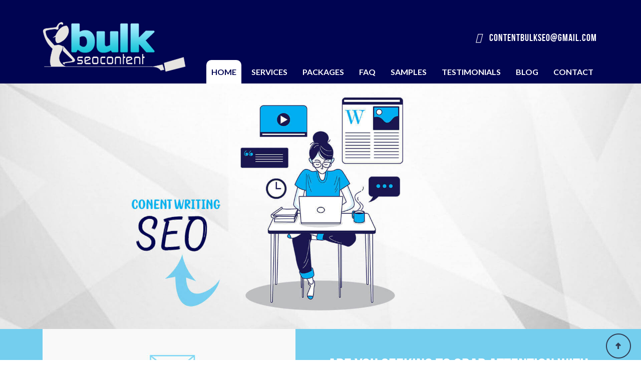

--- FILE ---
content_type: text/html
request_url: http://bulkseocontent.com/14f89veri.html
body_size: 3475
content:
<!doctype html>
<html lang="en">
<head>
<meta charset="utf-8">
<meta name="viewport" content="width=device-width, initial-scale=1, shrink-to-fit=no">
<title>Bulk SEO Content</title>
<link rel="shortcut icon" href="favicon.ico">
<link href="css/font-awesome.min.css" rel="stylesheet">
<link href="css/bootstrap.min.css" rel="stylesheet">
<link href="css/skdslider.css" rel="stylesheet">
<link href="css/style.css" rel="stylesheet">
<link href="css/responsive.css" rel="stylesheet">
<link href="https://fonts.googleapis.com/css2?family=Lato:wght@100;300;400;700;900&display=swap" rel="stylesheet">
<!-- HTML5 shim and Respond.js for IE8 support of HTML5 elements and media queries -->
<!-- WARNING: Respond.js doesn't work if you view the page via file:// -->
<!--[if lt IE 9]>
<script src="https://oss.maxcdn.com/html5shiv/3.7.2/html5shiv.min.js"></script>
<script src="https://oss.maxcdn.com/respond/1.4.2/respond.min.js"></script>
<![endif]-->
<script>
   document.createElement('header');
   document.createElement('section');
   document.createElement('article');
   document.createElement('aside');
   document.createElement('nav');
   document.createElement('footer');
</script>
<script src="https://kit.fontawesome.com/cda5faa806.js" crossorigin="anonymous"></script>
<script src="js/jquery-1.11.0.min.js"></script>
<script src="js/bootstrap.min.js"></script>
<script src="js/bookmarkscroll.js"></script>
<script src="js/skdslider.min.js"></script>
<script type="text/javascript">
		jQuery(document).ready(function(){
			jQuery('#demo1').skdslider({'delay':5000, 'animationSpeed': 2000,'showNextPrev':true,'showPlayButton':true,'autoSlide':true,'animationType':'fading'});			
			jQuery('#responsive').change(function(){
			  $('#responsive_wrapper').width(jQuery(this).val());
			});			
		});
</script>
<script>
  (function(i,s,o,g,r,a,m){i['GoogleAnalyticsObject']=r;i[r]=i[r]||function(){
  (i[r].q=i[r].q||[]).push(arguments)},i[r].l=1*new Date();a=s.createElement(o),
  m=s.getElementsByTagName(o)[0];a.async=1;a.src=g;m.parentNode.insertBefore(a,m)
  })(window,document,'script','//www.google-analytics.com/analytics.js','ga');
  ga('create', 'UA-9112251-3', 'auto');
  ga('send', 'pageview');
</script>
</head>
<body id="top">
<p id="back-to-top"><a href="#top"><span></span><img src="images/arrow.png" alt="Back to Top" title="Back to Top"></a></p>
<header>
  <nav class="navbar navigation navbar-expand-md">
    <div class="container position-relative"><a href="index.html" class="navbar-brand"><img src="images/logo.png" alt="Bulk SEO Content" title="Bulk SEO Content"></a>
      <div class="email-div"><a href="mailto:contentbulkseo&#64;gmail&#46;com" title="Email Us"><i class="far fa-envelope"></i> contentbulkseo&#64;gmail&#46;com</a></div>
      <button type="button" class="navbar-toggler" data-toggle="collapse" data-target="#navbarCollapse"><span class="navbar-toggler-icon"><i class="fa fa-bars"></i></span></button>
      <div class="collapse navbar-collapse" id="navbarCollapse">
        <ul class="navbar-nav ml-auto">
          <li><a href="index.html" class="active">Home</a></li>
          <li><a href="seo-content-writing-services.html">Services</a></li>
          <li><a href="packages.php">Packages</a></li>
          <li><a href="article-writing-faq.html">FAQ</a></li>
          <li><a href="samples.html">Samples</a></li>
          <li><a href="testimonials.html">Testimonials</a></li>
          <li><a href="blog.html">Blog</a></li>
          <li><a href="contact-us.html">Contact</a></li>
        </ul>
      </div>
    </div>
  </nav>
</header>
<section class="banner-sec"><img src="images/slider1.jpg" alt=""></section>
<section class="attention-sec">
	<section class="container">
    	<div class="row">
        	<div class="col-md-6"><img src="images/image1.jpg" alt="" /></div>
            <div class="col-md-6">
            	<div class="attention-text">
                	<h3>Are you seeking to grab attention with killer punch lines and quality content from professional writers for article writing projects?</h3>
                    <p>If your answer is yes then, look no further as you have reached the right place with the right people to cater all your content writing needs at unbelievable and reasonable prices! Our Bulk SEO Content team of passionate and professional content writers is here to serve you with success! You no longer have to struggle with article writing.</p>
                </div>
            </div>
        </div>
    </section>
</section>
<section class="guarantee-sec">
	<section class="container">
    	<div class="row">
        	<div class="col-md-6">
            	<h3>Guaranteed High Search Engine Rankings with our 100% Unique Content</h3>
                <p>When it comes to our Content Writing Packages we give you a host of diverse article writing services that cater to all your needs and confirm to superior international writing standards.We write contents for every niche and market like: Website Content, Blog Posts, Email Marketing, Article Submissions, Landing Pages, And More!</p>
            </div>
            <div class="col-md-6"><img src="images/image2.png" alt="" /></div>
        </div>
        <div class="icon-sec">
        	<div class="row">
            	<div class="col-md-4">
                	<div class="icon-div"><img src="images/icon1.png" alt="" /></div>
                    <p>We specialize in diverse custom projects that relate to content writing, marketing and distribution and you can be rest and assured that your article writing projects are in safe and reliable hands.</p>
                </div>
                <div class="col-md-4">
                	<div class="icon-div"><img src="images/icon2.png" alt="" /></div>
                    <p>We understand that your custom article writing projects are valuable and this is the reason why our writers offer the highest degree of specialized and personalized services for your satisfaction.</p>
                </div>
                <div class="col-md-4">
                	<div class="icon-div"><img src="images/icon3.png" alt="" /></div>
                    <p>Our Content writing packages are focused and organized as our writers pay meticulous attention to grammatical accuracy and facts. Our objective is to capture the interest of the reader and throw you in the limelight with articles that stand out from the rest.</p>
                </div>
            </div>
        </div>        
    </section>
</section>
<section class="offer-sec">
	<section class="container">
    	<h3>What We Offer</h3>
        <div class="blue-div">
        	<div class="row">
            	<div class="col-md-3"><img src="images/icon4.png" alt="" /></div>
                <div class="col-md-9">
                	<h4>Article writing services</h4>
                    <p>When it comes to providing quality service in article writing for article directories, any kind of marketing efforts or simply for your website, then BulkSeo is the best option for you.</p>
                    <p>BulkSeo has some of the most skilled...</p>
                    <a href="article-writing-services.html" class="clickbtn">Click here to know more</a>
                </div>
            </div>
        </div>
        <div class="blue-div">
        	<div class="row">
            	<div class="col-md-3"><img src="images/icon5.png" alt="" /></div>
                <div class="col-md-9">
                	<h4>Blog writing</h4>
                    <p>If you want to increase the traffic or number of visits to your website then writing blogs is definitely the most effective means by which you can do so.</p>
                    <p>A blog is an easy-to-use website where the user can publish his/her thoughts, share videos and...</p>
                    <a href="blog-writing.html" class="clickbtn">Click here to know more</a>
                </div>
            </div>
        </div>
        <div class="blue-div">
        	<div class="row">
            	<div class="col-md-3"><img src="images/icon6.png" alt="" /></div>
                <div class="col-md-9">
                	<h4>Website copywriting</h4>
                    <p>The web content you present to your customers should be attractive and impactful. You should be assured of the quality guaranteed if you are looking to buy any website content.</p>
                    <p>It is the website content, which can change the manner in which...</p>
                    <a href="website-copywriting.html" class="clickbtn">Click here to know more</a>
                </div>
            </div>
        </div>
        <div class="blue-div">
        	<div class="row">
            	<div class="col-md-3"><img src="images/icon7.png" alt="" /></div>
                <div class="col-md-9">
                	<h4>Press Release</h4>
                    <p>If you want your business to be worthy in the social media or want to expand the reach of your services and products in the most proper and effective manner, then you must opt for our services.</p>
                    <p>We provide the most effective Press Release Distribution and Press Release...</p>
                    <a href="press-release.html" class="clickbtn">Click here to know more</a>
                </div>
            </div>
        </div>
        <div class="blue-div">
        	<div class="row">
            	<div class="col-md-3"><img src="images/icon8.png" alt="" /></div>
                <div class="col-md-9">
                	<h4>Article Submission</h4>
                    <p>Article submission is an effective internet marketing strategy by employing which you can increase the popularity of your website and thereby promote your services and products.</p>
                    <p>The page rank of your website in the search engine (Google, Bing, Yahoo, AOL..</p>
                    <a href="article-submission.html" class="clickbtn">Click here to know more</a>
                </div>
            </div>
        </div>
        <div class="blue-div">
        	<div class="row">
            	<div class="col-md-3"><img src="images/icon9.png" alt="" /></div>
                <div class="col-md-9">
                	<h4>Landing &amp; Squeeze page copywriting</h4>
                    <p>Landing page and Squeeze page are the two most important pages as far as internet marketing of your website is concerned.</p>
                    <p>These two pages have different purposes. The true purpose of landing page of... </p>
                    <a href="landing-squeeze-page-writing.html" class="clickbtn">Click here to know more</a>
                </div>
            </div>
        </div>        
    </section>
</section>
<footer>
	<section class="container">
    	<span>BulkSEOContent Content Writing Services &copy; 2020 - 2025</span> <a href="https://www.facebook.com/contentbulkseo?fref=ts" target="_blank" title="Facebook"><img src="images/fb.png" alt="" /></a> <a href="https://twitter.com/bulkseocontent" target="_blank" title="Twitter"><img src="images/twitter.png" alt="" /></a> <a href="https://www.paypal.com/in/webapps/mpp/paypal-popup" target="_blank" title="Paypal"><img src="images/paypal.png" alt="" /></a>
    </section>
</footer>
<section class="bottom">
  <section class="container"><a href="sitemap.html">Sitemap</a> <a href="refund.html">Refund Policy</a> <a href="privacy.html">Privacy Policy</a> <a href="terms.html">Terms and Conditions</a></section>
</section>
</body>
</html>

--- FILE ---
content_type: text/css
request_url: http://bulkseocontent.com/css/skdslider.css
body_size: 420
content:
.skdslider{width:100%; position:relative; display:block; overflow:hidden;}
.skdslider:after{content:''; padding-top:40%; display:block;}
.skdslider ul.slides{margin:0; padding:0; list-style-type:none;}
.skdslider ul.slides li{display:none;}
.skdslider ul.slides li img{width:100%; height:100%; border:0;}
.skdslider ul.slide-navs{bottom:20px; left:50%; position:absolute; list-style-type:none; margin:0; padding:0;}
.skdslider ul.slide-navs li{float:left; background:url("../images/slide-bg.png") no-repeat scroll 0 0 transparent; height:12px; width:12px; margin-right:4px; cursor:pointer;}
.skdslider ul.slide-navs li.current-slide{background:url("../images/slide-bg-active.png") no-repeat scroll 0 0 transparent;}
.skdslider .slide-desc{left:0; padding:0 15px 0 15px; position:absolute; bottom:15%; max-width:85%; display:inline-block;}
.skdslider a.prev{display:none; cursor:pointer; position:absolute; top:50%; left:2%; margin-top:-17px;}
.skdslider a.next{display:none; cursor:pointer; position:absolute; top:50%; right:2%; margin-top:-17px;}
.skdslider a.play{display:none; cursor:pointer; position:absolute; top:50%; left:48%; margin-top:-17px;}
.skdslider a.pause{display:none; cursor:pointer; position:absolute; top:50%; left:48%; margin-top:-17px;}

--- FILE ---
content_type: text/plain
request_url: https://www.google-analytics.com/j/collect?v=1&_v=j102&a=1109091993&t=pageview&_s=1&dl=http%3A%2F%2Fbulkseocontent.com%2F14f89veri.html&ul=en-us%40posix&dt=Bulk%20SEO%20Content&sr=1280x720&vp=1280x720&_u=IEBAAEABAAAAACAAI~&jid=1670638298&gjid=457654901&cid=1246198859.1768438327&tid=UA-9112251-3&_gid=1155525647.1768438327&_r=1&_slc=1&z=82036845
body_size: -286
content:
2,cG-4BB1RXGW35

--- FILE ---
content_type: text/javascript
request_url: http://bulkseocontent.com/js/skdslider.min.js
body_size: 1509
content:
(function(e){e.skdslider=function(t,n){var r={delay:2e3,animationSpeed:500,showNav:true,autoSlide:true,showNextPrev:false,pauseOnHover:false,numericNav:false,showPlayButton:false,animationType:"fading"};if(n){e.extend(r,n)}var i="ontouchstart"in window||window.DocumentTouch&&document instanceof DocumentTouch;e(t).wrap('<div class="skdslider"></div>');var s=e(t).closest("div.skdslider");s.find("ul").addClass("slides");var o=s.find("ul.slides li");var u=0;r.currentSlide=0;r.currentState="pause";r.running=false;if(r.animationType=="fading"){o.each(function(){e(this).css({position:"absolute",left:"0",top:"0",bottom:"0",right:"0"})})}if(r.animationType=="sliding"){o.each(function(){e(this).css({"float":"left",display:"block",position:"relative"})});var a=s.outerWidth()*o.size();s.find("ul.slides").css({position:"absolute",left:"0",width:a});o.css({width:s.outerWidth(),height:s.outerHeight()});e(window).resize(function(){var e=s.outerWidth()*o.size();s.find("ul.slides").css({position:"absolute",left:"0",width:e});o.css({width:s.outerWidth(),height:s.outerHeight()})})}e.skdslider.enableTouch(s,o,r);e.skdslider.createNav(s,o,r);o.eq(u).show();if(r.autoSlide==true){r.currentState="play";r.interval=setTimeout(function(){e.skdslider.playSlide(s,o,r)},r.delay)}if(r.pauseOnHover==true){o.hover(function(){if(r.autoSlide==true){r.currentState="pause";clearTimeout(r.interval)}},function(){if(r.autoSlide==true){r.currentState="play";if(r.autoSlide==true)e.skdslider.playSlide(s,o,r)}})}};e.skdslider.createNav=function(t,n,r){var s='<ul class="slide-navs">';for(i=0;i<n.length;i++){var o="";if(r.numericNav==true)o=i+1;if(i==0)s+='<li class="current-slide slide-nav-'+i+'"><a>'+o+"</a></li>";else s+='<li class="slide-nav-'+i+'"><a>'+o+"</a></li>"}s+="</ul>";if(r.showNav==true){t.append(s);var u=t.find(".slide-navs")[0].offsetWidth;u=parseInt(u/2);u=-1*u;t.find(".slide-navs").css("margin-left",u);t.find(".slide-navs li").click(function(){index=t.find(".slide-navs li").index(this);targetSlide=index;clearTimeout(r.interval);r.currentState="play";r.running=false;e.skdslider.playSlide(t,n,r,targetSlide);return false})}if(r.showNextPrev==true){var a='<a class="prev"></a>';a+='<a class="next"></a>';t.append(a);t.find("a.prev").click(function(){e.skdslider.prev(t,n,r)});t.find("a.next").click(function(){e.skdslider.next(t,n,r)})}if(r.showPlayButton==true){var f=r.currentState=="play"||r.autoSlide==true?'<a class="play-control pause"></a>':'<a class="play-control play"></a>';t.append(f);t.hover(function(){t.find("a.play-control").css("display","block")},function(){t.find("a.play-control").css("display","none")});t.find("a.play-control").click(function(){if(r.autoSlide==true){clearTimeout(r.interval);r.autoSlide=false;r.currentState="pause";e(this).addClass("play");e(this).removeClass("pause")}else{r.currentState="play";r.autoSlide=true;e(this).addClass("pause");e(this).removeClass("play");if(r.currentSlide+1==n.length)targetSlide=0;else targetSlide=r.currentSlide+1;clearTimeout(r.interval);e.skdslider.playSlide(t,n,r,targetSlide)}return false})}};e.skdslider.next=function(t,n,r){if(r.currentSlide+1==n.length)targetSlide=0;else targetSlide=r.currentSlide+1;clearTimeout(r.interval);r.currentState="play";e.skdslider.playSlide(t,n,r,targetSlide);return false};e.skdslider.prev=function(t,n,r){if(r.currentSlide==0)targetSlide=n.length-1;else targetSlide=r.currentSlide-1;clearTimeout(r.interval);r.currentState="play";r.running=false;e.skdslider.playSlide(t,n,r,targetSlide);return true};e.skdslider.prev=function(t,n,r){if(r.currentSlide==0)targetSlide=n.length-1;else targetSlide=r.currentSlide-1;clearTimeout(r.interval);r.currentState="play";r.running=false;e.skdslider.playSlide(t,n,r,targetSlide);return true};e.skdslider.playSlide=function(t,n,r,i){if(r.currentState=="play"&&r.running==false){t.find(".slide-navs li").removeClass("current-slide");if(typeof i=="undefined"){i=r.currentSlide+1==n.length?0:r.currentSlide+1}if(r.animationType=="fading"){r.running=true;n.eq(r.currentSlide).fadeOut(r.animationSpeed);n.eq(i).fadeIn(r.animationSpeed,function(){e.skdslider.removeIEFilter(e(this)[0]);r.running=false})}if(r.animationType=="sliding"){var s=i*t.outerWidth()*-1;r.running=true;t.find("ul.slides").animate({left:s},r.animationSpeed,function(){r.running=false})}t.find(".slide-navs li").eq(i).addClass("current-slide");r.currentSlide=i}if(r.autoSlide==true&&r.currentState=="play"){r.interval=setTimeout(function(){e.skdslider.playSlide(t,n,r)},r.delay)}};e.skdslider.enableTouch=function(t,n,r){function a(e){i=e.touches[0].pageX;s=e.touches[0].pageY;t[0].addEventListener("touchmove",f,false);t[0].addEventListener("touchend",l,false)}function f(e){e.preventDefault();var t=e.touches[0].pageX;var n=e.touches[0].pageY;o=i-t;u=s-n}function l(i){t[0].removeEventListener("touchmove",f,false);if(o>0){e.skdslider.next(t,n,r)}else{e.skdslider.prev(t,n,r)}t[0].removeEventListener("touchend",l,false)}t[0].addEventListener("touchstart",a,false);var i;var s;var o;var u};e.skdslider.removeIEFilter=function(e){if(e.style.removeAttribute){e.style.removeAttribute("filter")}};e.fn.skdslider=function(t){return this.each(function(){new e.skdslider(this,t)})}})(jQuery)
